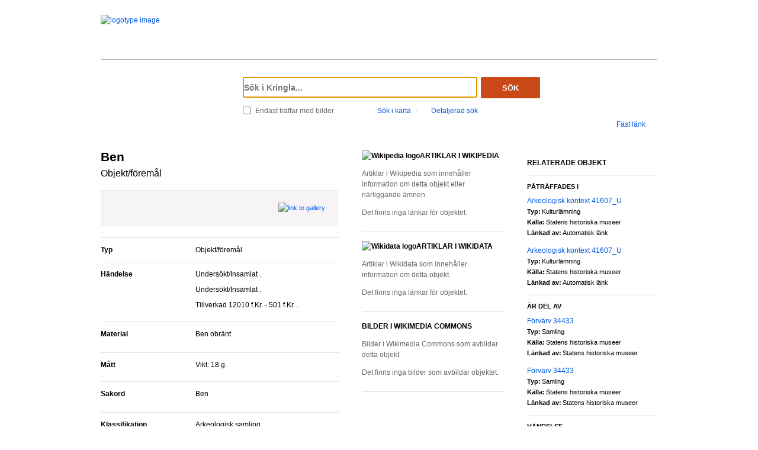

--- FILE ---
content_type: text/html;charset=UTF-8
request_url: https://kringla.nu/kringla/objekt;jsessionid=78DE749F7E0412B7A7E1B8FEC2B2CFE3?referens=shm/object/017CAB0F-BEA0-4776-BED0-E09F1ECF0951
body_size: 12335
content:

<!DOCTYPE html>
<html lang="sv">
<head><script type="text/javascript" id="test">
/*<![CDATA[*/
window.onload = function () { var qEl = document.getElementById('query'); if (qEl) qEl.focus(); };
/*]]>*/
</script>
<script type="text/javascript" src="./wicket/resource/org.apache.wicket.resource.JQueryResourceReference/jquery/jquery-3.7.1-ver-962A4A135B116C30221466C5E4F0E7A1.js"></script>
<script type="text/javascript" src="./wicket/resource/org.apache.wicket.ajax.AbstractDefaultAjaxBehavior/res/js/wicket-ajax-jquery-ver-8CD946166F47E5DD4EADD165939FF57D.js"></script>
<script type="text/javascript" id="wicket-ajax-base-url">
/*<![CDATA[*/
Wicket.Ajax.baseUrl="objekt?referens=shm/object/017CAB0F-BEA0-4776-BED0-E09F1ECF0951";
/*]]>*/
</script>

<meta charset="utf-8">
<meta http-equiv="Content-Type" content="text/html; charset=UTF-8">
<!--[if lt IE 7]><meta content="no" http-equiv="imagetoolbar"><![endif]-->
<meta name="keywords" content="Kringla,Riksantikvarieämbetet">
<meta name="description" content="Kringla - Riksantikvarieämbetet">
<meta name="robots" content="index,follow">
<meta name="generator" content="Mogul AB | www.mogul.se | Wicket">
<meta property="og:title" content="Kringla - Ben">
<meta property="og:site_name" content="Kringla">
<meta property="og:url" content="https://kringla.nu/kringla/objekt?referens=shm%2Fobject%2F017CAB0F-BEA0-4776-BED0-E09F1ECF0951">
<meta property="og:image" content="https://kringla.nu/kringla/images/kringla_logo.gif">
<meta property="og:description" content="Kringla - Riksantikvarieämbetet">
<meta name="p:domain_verify" content="ee31da5683fe904b44ecfcee827d13e4"/>
<title>Kringla - Ben</title>
<link href="/kringla/favicon.ico" type="image/x-icon" rel="Shortcut Icon" />
<link rel="stylesheet" href="styles/stylesheet.css?v2" type="text/css" media="screen">
<link rel="stylesheet" href="styles/jquery.autocomplete.css" type="text/css" media="screen">
<link rel="stylesheet" href="styles/jquery.fancybox-1.3.4.css" type="text/css" media="screen">
<link rel="stylesheet" href="styles/custom.css" type="text/css" media="screen">
<!--[if lte IE 7]>
<link rel="stylesheet" href="styles/iefix.css" type="text/css" media="screen" charset="utf-8">
<![endif]-->
<!--[if lte IE 8]>
<link rel="stylesheet" href="styles/ie8.css" type="text/css" media="screen" charset="utf-8">
<![endif]-->
<script type="text/javascript" src="lib/jquery/jquery-1.3.2.min.js"></script>
<script type="text/javascript" src="lib/jquery/jquery.dropshadow.js"></script>
<script type="text/javascript" src="lib/jquery/ui.core.js"></script>
<script type="text/javascript" src="lib/jquery/ui.draggable.js"></script>
<script type="text/javascript" src="lib/jquery/ui.resizable.js"></script>
<script type="text/javascript" src="lib/jquery/ui.dialog.js"></script>
<script type="text/javascript" src="lib/jquery/jquery.highlight-3.js"></script>
<script type="text/javascript" src="lib/jquery/jquery.autocomplete.js"></script>
<script type="text/javascript" src="lib/jquery/jquery.scrollTo-min.js"></script>
<script type="text/javascript" src="lib/jquery/cookie.js"></script>
<script type="text/javascript" src="lib/kringla.js"></script>
<script type="text/javascript" src="lib/jquery/fancybox/jquery.fancybox-1.3.4.js"></script>
<link rel="stylesheet" href="styles/print.css" type="text/css" media="print">

<script type="text/javascript" src="lib/jquery/jquery.tools.min.js"></script>
<script type="text/javascript">
/*<![CDATA[*/
var _mtm = window._mtm = window._mtm || [];
_mtm.push({'mtm.startTime': (new Date().getTime()), 'event': 'mtm.Start'});
var d=document,
    g=d.createElement('script'),
    s=d.getElementsByTagName('script')[0];
g.async=true;
g.src='https://webstats.sgit.se/raa/matomo/js/container_8MkpsepO.js';
s.parentNode.insertBefore(g,s);
/*]]>*/
</script>
<script type="text/javascript">
/*<![CDATA[*/
var mt_k='cJbGErmgoUUS4h2xlfFK'
/*]]>*/
</script>
<script type="text/javascript">
/*<![CDATA[*/
Wicket.Event.add(window, "domready", function(event) { 
Wicket.Ajax.ajax({"u":"./objekt?1-1.0-body-detailedSearchDialogPanel-searchForm-dateFields-fromTime&referens=shm/object/017CAB0F-BEA0-4776-BED0-E09F1ECF0951","m":"POST","c":"detailedSearchDateFromField","e":"onblur"});;
Wicket.Ajax.ajax({"u":"./objekt?1-1.0-body-detailedSearchDialogPanel-searchForm-dateFields-toTime&referens=shm/object/017CAB0F-BEA0-4776-BED0-E09F1ECF0951","m":"POST","c":"detailedSearchDateToField","e":"onblur"});;
Wicket.Ajax.ajax({"u":"./objekt?1-1.0-body-detailedSearchDialogPanel-searchForm-timeType&referens=shm/object/017CAB0F-BEA0-4776-BED0-E09F1ECF0951","m":"POST","c":"timeType","e":"onchange"});;
Wicket.Ajax.ajax({"u":"./objekt?1-1.0-content2-related-relatedTypeList-3-showAll&referens=shm/object/017CAB0F-BEA0-4776-BED0-E09F1ECF0951","c":"id1","ih":[function(attrs){$('#RelatedItemsPanelBusyIndicator').show(); null}],"sh":[function(attrs, jqXHR, data, textStatus){$('#RelatedItemsPanelBusyIndicator').hide(); null}],"fh":[function(attrs, jqXHR, errorMessage, textStatus){$('#RelatedItemsPanelBusyIndicator').hide(); null}],"e":"click","pd":true});;
Wicket.Event.publish(Wicket.Event.Topic.AJAX_HANDLERS_BOUND);
;});
/*]]>*/
</script>
</head>
<body class="object">
<script type="text/javascript">
/*<![CDATA[*/

$("body").addClass("js");
$(initKringla);

/*]]>*/
</script>

<div id="page">
<div id="head">
<div class="logo-header">
<a id="logo" href="."><img src="images/RAA_logo_farg_kringla-RGB.svg" alt="logotype image"></a>
</div>
<div id="search">
<form action="./objekt?1-1.-head-searchForm&amp;referens=shm/object/017CAB0F-BEA0-4776-BED0-E09F1ECF0951" id="id2" method="post"><div id="id2_hf_0" hidden="" class="hidden-fields"></div>
<div>
<div class="query"><input type="text" id="query" placeholder="Sök i Kringla..." value="" name="query"></div>
<button id="dosearch" class="btnSearch" type="submit">Sök</button>
<label id="onlyimageschoice">
<input type="checkbox" id="onlyimages" name="onlyImagesCheckBox">
<span>Endast träffar med bilder</span>
</label>
</div>
<div id="morechoices">
<a class="button openMapDialog" href="#">Sök i karta</a>
<span class="spacerBar">&middot;</span>
<a class="button openDetailedSearchDialog" href="#">Detaljerad sök</a>
</div>
</form>
</div>
</div>

<div id="toolbar">

<div class="actions">
<a class="permalink" href="https://kringla.nu/kringla/objekt?referens=shm%2Fobject%2F017CAB0F-BEA0-4776-BED0-E09F1ECF0951">Fast länk</a>
</div>
</div>
<div id="article">
<div id="article-sidebar">



<div class="links clearfix">
<h2><img src="images/wiki_1.png" alt="Wikipedia logo">ARTIKLAR I WIKIPEDIA</h2>
<p>Artiklar i Wikipedia som innehåller information om detta objekt eller närliggande ämnen.</p>
<div class="links-list">

</div>
<p class="nolinks">Det finns inga länkar för objektet.</p>
</div>
<div class="links clearfix">
<h2><img src="images/Wikidata-ico-48px.png" alt="Wikidata logo">ARTIKLAR I WIKIDATA</h2>
<p>Artiklar i Wikidata som innehåller information om detta objekt.</p>
<div class="links-list">

</div>
<p class="nolinks">Det finns inga länkar för objektet.</p>
</div>
<div class="links clearfix">
<h2><img src="images/30px-Commons-logo.svg.png" alt="">BILDER I WIKIMEDIA COMMONS</h2>
<p>Bilder i Wikimedia Commons som avbildar detta objekt.</p>
<div id="wikimedia-links" class="links-list">

</div>
<p class="nolinks">Det finns inga bilder som avbildar objektet.</p>
<script>
/*<![CDATA[*/

var firstImgUrl = null;
var firstImgInfo = null;
// the callback iterates over the resulting pages/imageinfo and
// sets the src and title on each matching image/link
function wikimediaCallback(arg) {
try {
// preprocess links and prepare map(id/url) for later comparison
var wmMap = new Object();
var c = 1;
var id;
$("#wikimedia-links a.wikimedia-link").each(function() {
id = "wm" + c;
$(this).attr("id", id);
wmMap[id] = decodeURI($(this).attr("href")).replace(/^http[s]{0,1}/, "");
++c;
});
var q = arg.query.pages;
for (var p in q) {
try {
var pageUrl = decodeURI(q[p].imageinfo[0].descriptionurl);
pageUrl = pageUrl.replace(/^http[s]{0,1}/, "");
var thumb = q[p].imageinfo[0].thumburl;
// find link and set attributes
for (var wmLinkId in wmMap) {
var jqId;
if (wmMap[wmLinkId] == pageUrl) {
jqId = "#" + wmLinkId;
$(jqId).attr("title", $(jqId).attr("title") + ". Wikimedia Commons-uppladdare: " + q[p].imageinfo[0].user);
$(jqId).find("img").attr("src", thumb);
}
}
try {
// bigpic candidate
if (firstImgUrl == null) {
firstImgUrl = decodeURI(thumb);
firstImgInfo = q[p].title;
}
} catch (ignoreMinute) {
// not essential in any way
}
} catch (ignoreMinor) {
// ignore minor for one page
}
}
if (firstImgUrl != null) {
addWikimediaBigpicCandidate(firstImgUrl, firstImgInfo);
}
} catch (ignoreMajor) {
// ignore major error since there is nothing we can do anyway really
}
}
// try to make the image divs the same height
var wmMax = 0;
$("div.wikimedia-link-container").each(function() {
var h = $(this).height();
if (h > wmMax) {
wmMax = h;
}
});
if (wmMax > 0) {
$("div.wikimedia-link-container").each(function() {
$(this).css("height", wmMax);
});
}

/*]]>*/
</script>
<script></script>
</div>
</div>
<div id="objectinfo">
<div id="media">
<h1 class="capitalizeFirst">
Ben
</h1>

<h2>
Objekt/föremål
</h2>


<div class="bigimage-container">
<a id="bigItemImageLink" class="bigGalleryLink" href=""><img id="bigItemImage" alt="link to gallery" src="images/itemtypes/image-icon-image-missing.png"></a>
<div class="imagemdesc">

</div>



<script>
/*<![CDATA[*/

$(document).ready(function() {
setBigpic();
});

/*]]>*/
</script>


</div>

</div>

<div id="properties">
<table class="properties">


<tr>
<th>Typ <span class="technical">&lt;itemType&gt;</span></th>
<td class="highlightMe">Objekt/föremål</td>
</tr>






















<tr>
<th>Händelse <span class="technical">&lt;context&gt;</span></th>
<td>
<ul>
<li class="highlightMe capitalizeFirst">
Undersökt/Insamlat  .
</li><li class="highlightMe capitalizeFirst">
Undersökt/Insamlat  .
</li><li class="highlightMe capitalizeFirst">
Tillverkad 12010 f.Kr. - 501 f.Kr. .
</li>
</ul>
</td>
</tr>





<tr>
<th><span class="capitalizeFirst">Material</span><span class="technical">&lt;itemMaterial&gt;</span></th>
<td>
<dl>

<dt></dt>
<dd class="highlightMe capitalizeFirst">Ben obränt</dd>

</dl>
</td>
</tr>

















<tr>
<th>Mått <span class="technical">&lt;itemMeasurement&gt;</span></th>
<td>
<ul>
<li class="highlightMe capitalizeFirst">
Vikt: 18 g. 
</li>
</ul>
</td>
</tr>








<tr>
<th><span class="capitalizeFirst">Sakord</span><span class="technical">&lt;itemName&gt;</span></th>
<td>
<dl>

<dt></dt>
<dd class="highlightMe capitalizeFirst">Ben</dd>

</dl>
</td>
</tr>











<tr>
<th>Klassifikation <span class="technical">&lt;itemClassName&gt;</span></th>
<td>
<ul>
<li class="highlightMe capitalizeFirst">
Arkeologisk samling
</li><li class="highlightMe capitalizeFirst">
Osteologisk samling
</li>
</ul>
</td>
</tr>




<tr>
<th>Samling <span class="technical">&lt;collection&gt;</span></th>
<td>
<ul>
<li class="highlightMe capitalizeFirst">
Historiska museet
</li>
</ul>
</td>
</tr>








<tr>
<th><span class="capitalizeFirst">SHM föremålsidentitet</span> <span class="technical">&lt;itemNumber&gt;</span></th>
<td>
<ul>
<li>
<div style="display: block;" class="shortdescription">
<span class="highlightMe capitalizeFirst">536819_HST</span>

</div>
<div style="display: none;" class="fulldescription">

<a href="#" class="button hideall">Stäng</a>
</div>
</li>
</ul>
</td>
</tr>

<tr>
<th><span class="capitalizeFirst">Förvärvsnummer</span> <span class="technical">&lt;itemNumber&gt;</span></th>
<td>
<ul>
<li>
<div style="display: block;" class="shortdescription">
<span class="highlightMe capitalizeFirst">34433</span>

</div>
<div style="display: none;" class="fulldescription">

<a href="#" class="button hideall">Stäng</a>
</div>
</li>
</ul>
</td>
</tr>

<tr>
<th><span class="capitalizeFirst">FID</span> <span class="technical">&lt;itemNumber&gt;</span></th>
<td>
<ul>
<li>
<div style="display: block;" class="shortdescription">
<span class="highlightMe capitalizeFirst">536819</span>

</div>
<div style="display: none;" class="fulldescription">

<a href="#" class="button hideall">Stäng</a>
</div>
</li>
</ul>
</td>
</tr>

<tr>
<th><span class="capitalizeFirst">Fyndnummer</span> <span class="technical">&lt;itemNumber&gt;</span></th>
<td>
<ul>
<li>
<div style="display: block;" class="shortdescription">
<span class="highlightMe capitalizeFirst">814</span>

</div>
<div style="display: none;" class="fulldescription">

<a href="#" class="button hideall">Stäng</a>
</div>
</li>
</ul>
</td>
</tr>





<tr>
<th>Rättigheter för metadata <span class="technical">&lt;itemLicense&gt;</span></th>
<td>
<a rel="license" href="http://creativecommons.org/publicdomain/zero/1.0/">
<img style="border-width:0" src="http://i.creativecommons.org/p/zero/1.0/80x15.png" class="licenseIcon" alt="Licens"/>

</a>
</td>
</tr>




<tr>
<th>Källa <span class="technical">&lt;presOrganization&gt;</span></th>
<td class="highlightMe">Statens historiska museer</td>
</tr>




<tr>
<th>
<a href="http://kulturarvsdata.se/shm/object/html/017CAB0F-BEA0-4776-BED0-E09F1ECF0951">
Källa <span class="technical">&lt;url&gt;</span>
</a>
</th>
<td></td>
</tr>


</table>
<h2 class="extraMargins">
<a href="#" class="technicaldetails">Teknisk data</a>
</h2>
<table class="properties propertiesCollapsable hidden">








<tr>
<th>Skapad <span class="technical">&lt;createdDate&gt;</span></th>
<td class="highlightMe">2007-05-04</td>
</tr>







<tr>
<th>Senast uppdaterat i ursprungssystem <span class="technical">&lt;lastChangedDate&gt;</span></th>
<td class="highlightMe">2024-08-30</td>
</tr>







<tr>
<th>Datakvalitet <span class="technical">&lt;dataQuality&gt;</span></th>
<td class="highlightMe">Rådata</td>
</tr>




<tr>
<th>Ansvarig institution <span class="technical">&lt;serviceOrganization&gt;</span></th>
<td class="highlightMe">shm</td>
</tr>




<tr>
<th>Tjänst <span class="technical">&lt;serviceName&gt;</span></th>
<td class="highlightMe">object</td>
</tr>




<tr>
<th>
Objekt-URI <span class="technical">&lt;presEntityUri&gt;</span>
</th>
<td><a href="http://kulturarvsdata.se/shm/object/017CAB0F-BEA0-4776-BED0-E09F1ECF0951">http://kulturarvsdata.se/shm/object/017CAB0F-BEA0-4776-BED0-E09F1ECF0951</a></td>
</tr>







<tr>
<th>
Källa <span class="technical">&lt;presRepresentationHtml&gt;</span>
</th>
<td><a href="http://kulturarvsdata.se/shm/object/html/017CAB0F-BEA0-4776-BED0-E09F1ECF0951">http://kulturarvsdata.se/shm/object/html/017CAB0F-BEA0-4776-BED0-E09F1ECF0951</a></td>
</tr>




<tr>
<th>
RDF-representation <span class="technical">&lt;presRepresentationRdf&gt;</span>
</th>
<td><a href="http://kulturarvsdata.se/shm/object/017CAB0F-BEA0-4776-BED0-E09F1ECF0951">http://kulturarvsdata.se/shm/object/017CAB0F-BEA0-4776-BED0-E09F1ECF0951</a></td>
</tr>




<tr>
<th>
XML-representation  <span class="technical">&lt;presRepresentationXml&gt;</span>
</th>
<td><a href="http://kulturarvsdata.se/shm/object/xml/017CAB0F-BEA0-4776-BED0-E09F1ECF0951">http://kulturarvsdata.se/shm/object/xml/017CAB0F-BEA0-4776-BED0-E09F1ECF0951</a></td>
</tr>




<tr>
<th>Identifierare för objekt som detta objekt ersätter <span class="technical">&lt;replacesList&gt;</span></th>
<td>
<ul>
<li class="highlightMe">
http://kulturarvsdata.se/shm/object/536819
</li>
</ul>
</td>
</tr>


</table>
</div>
<div id="objectlinks">
<a href="./objekt?referens=shm/object/017CAB0F-BEA0-4776-BED0-E09F1ECF0951&amp;flik=0&amp;teknisk=j">Visa metadata</a>

</div>

</div>
</div>
<div id="sidebar">


<div class="relatedobjects">

<h2 class="related">
Relaterade objekt
</h2>


<h3><span>Påträffades i</span> </h3>
<div class="related-objects-list">
<ul class="expandable" id="id3">
<li class="shortlist clearfix">

<h4><a href="./objekt?referens=shm/site/8AC0EBB1-8642-4A5B-A1AC-FA74DA41906F">Arkeologisk kontext 41607_U</a>
</h4>
<dl>
<dt>Typ:</dt>
<dd>Kulturlämning</dd>
<dt>Källa:</dt>
<dd>Statens historiska museer</dd>
<dt>Länkad av:</dt>
<dd>Automatisk länk</dd>
</dl>
</li><li class="shortlist clearfix">

<h4><a href="./objekt?referens=shm/context/86394">Arkeologisk kontext 41607_U</a>
</h4>
<dl>
<dt>Typ:</dt>
<dd>Kulturlämning</dd>
<dt>Källa:</dt>
<dd>Statens historiska museer</dd>
<dt>Länkad av:</dt>
<dd>Automatisk länk</dd>
</dl>
</li>
</ul>
</div>


<h3><span>Är del av</span> </h3>
<div class="related-objects-list">
<ul class="expandable" id="id4">
<li class="shortlist clearfix">

<h4><a href="./objekt?referens=shm/accession/04CAA4E2-0DF7-4CA5-A586-BE0FA450119A">Förvärv 34433</a>
</h4>
<dl>
<dt>Typ:</dt>
<dd>Samling</dd>
<dt>Källa:</dt>
<dd>Statens historiska museer</dd>
<dt>Länkad av:</dt>
<dd>Statens historiska museer</dd>
</dl>
</li><li class="shortlist clearfix">

<h4><a href="./objekt?referens=shm/inventory/34433">Förvärv 34433</a>
</h4>
<dl>
<dt>Typ:</dt>
<dd>Samling</dd>
<dt>Källa:</dt>
<dd>Statens historiska museer</dd>
<dt>Länkad av:</dt>
<dd>Statens historiska museer</dd>
</dl>
</li>
</ul>
</div>


<h3><span>Händelse</span> </h3>
<div class="related-objects-list">
<ul class="expandable" id="id5">
<li class="shortlist clearfix">

<h4><a href="./objekt?referens=shm/event/C396F837-2C72-4B7C-941A-375A7DABF753">Fältinsamling 137933_U</a>
</h4>
<dl>
<dt>Typ:</dt>
<dd>Historisk händelse</dd>
<dt>Källa:</dt>
<dd>Statens historiska museer</dd>
<dt>Länkad av:</dt>
<dd>Statens historiska museer</dd>
</dl>
</li><li class="shortlist clearfix">

<h4><a href="./objekt?referens=shm/site/53805">Fältinsamling 137933_U</a>
</h4>
<dl>
<dt>Typ:</dt>
<dd>Historisk händelse</dd>
<dt>Källa:</dt>
<dd>Statens historiska museer</dd>
<dt>Länkad av:</dt>
<dd>Statens historiska museer</dd>
</dl>
</li><li class="shortlist clearfix">

<h4><a href="./objekt?referens=shm/context/86394">Arkeologisk kontext 41607_U</a>
</h4>
<dl>
<dt>Typ:</dt>
<dd>Kulturlämning</dd>
<dt>Källa:</dt>
<dd>Statens historiska museer</dd>
<dt>Länkad av:</dt>
<dd>Statens historiska museer</dd>
</dl>
</li>
</ul>
</div>

<a href="#" class="button showall" id="id1">Visa alla</a>



<div id="RelatedItemsPanelBusyIndicator"class="busyFetchingRelationsIndicator">
<img src="images/galleryview/loader.gif" alt=""/>
</div>
</div>
<div class="bottomBorder"></div>


<div class="relatedobjects">

<h2 class="related">
Europeana
</h2>


<p class="nolinks">Det finns inga länkar för objektet.</p>
<div id="RelatedEuropeanbusyIndicator" class="busyFetchingRelationsIndicator">
<img src="images/galleryview/loader.gif" alt=""/>
</div>
</div>
<div class="bottomBorder"></div>


<div class="relatedobjects">
<h2 class="related">
litteratur från Libris
</h2>


<p class="nolinks">Det finns inga länkar för objektet.</p>
<div id="RelatedLibrisbusyIndicator" class="busyFetchingRelationsIndicator">
<img src="images/galleryview/loader.gif" alt=""/>
</div>
</div>
<div class="bottomBorder"></div>

</div>
<div style="display: none;">
<div id="map" class="itemMapStyling">
<iframe class="mapIFrame" src="/kringla/karta?referens=shm/object/017CAB0F-BEA0-4776-BED0-E09F1ECF0951"></iframe>
</div>
</div>
<script></script>

<div id="footer">
<ul id="sections">
<li class="first">
<h2>Om Kringla</h2>
<ul>
<li><a href="https://www.raa.se/hitta-information/kringla/om-kringla/">Om söktjänsten</a></li>
<li><a href="https://www.raa.se/aktuellt/information-enligt-dataskyddsforordningen">Hantering av personuppgifter</a></li>
<li><a href="https://www.raa.se/hitta-information/k-samsok/institutioner-anslutna/">Anslutna institutioner</a></li>
<li><a href="https://www.raa.se/om-riksantikvarieambetet/">Om Riksantikvarieämbetet</a></li>
<li><a href="https://www.raa.se/hitta-information/kringla/lattlast-om-kringla/">Lättläst om Kringla</a></li>
</ul>
</li>
<li>
<h2>Kontakt</h2>
<ul>
<li><a href="https://www.raa.se/hitta-information/kringla/kontakt/">Kontakta Kringla</a></li>
</ul>
</li>
<li aria-hidden></li>
<li aria-hidden></li>
<li class="last">
<p>I Kringla kan du söka i flera av Sveriges museers och arkivs samlingar. Här hittar du information om fornlämningar, byggnadsminnen, kyrkor, föremål och fotografier. Kringla använder information hämtad från <a href="http://www.kulturarvsdata.se">K-samsök</a> och <a href="http://www.europeana.eu">Europeana</a>.</p>
<a href="https://www.raa.se"><img src="images/RAA_logo_farg_rgb.svg" alt=""></a>
</li>
</ul>
</div>
</div>
<div id="lightBox" class="simple_overlay">
<div class="info"></div>
<img class="progress" alt="" src="/kringla/images/lightbox/loading.gif" />
</div>
<div id="lightBoxGallery" class="simple_overlay">
<div class="info"></div>
<a class="prev">Bak&aring;t</a>
<a class="next">Fram&aring;t</a>
<img class="progress" alt="" src="/kringla/images/lightbox/loading.gif" />
</div>
<div id="hidden"></div>
<script type="text/javascript"></script>

<div id="detailedSearchDialog" class="hidden">
<div id="detailedsearch">
<form action="./objekt?1-1.-body-detailedSearchDialogPanel-searchForm&amp;referens=shm/object/017CAB0F-BEA0-4776-BED0-E09F1ECF0951" id="id6" method="post"><div id="id6_hf_0" hidden="" class="hidden-fields"></div>
<div>
<div class="query"><input type="text" id="detailedsearchquery" value="" name="text" title="Fritextsökning"></div>
<div class="errorText" id="id7">

</div>
<div class="searchField">
<label for="item">Vad söker du?</label>
<div class="detailedSearchQueryShort">
<input id="item" type="text" name="item" value=""/>
</div>
</div>
<div class="searchField">
<label for="place">Var?</label>
<div class="detailedSearchQueryShort">
<input id="place" type="text" name="place" value=""/>
</div>
</div>
<div class="searchField lastCol">
<label for="actor">Person/Organisation</label>
<div class="detailedSearchQueryShort">
<input id="actor" type="text" name="actor" value=""/>
</div>
</div>
<div class="endline"></div>
<div class="searchField">
<label for="timeType">När?</label>
<div class="detailedSearchQueryShort">
<select id="timeType" name="timeType">
<option selected="selected" value="0">Årtal</option>
<option value="1">Period</option>
</select>
</div>
</div>
<div id="id8">
<div class="searchField">
<label for="detailedSearchDateFromField">Från</label>
<div id="detailedSearchDateFrom" class="detailedSearchQueryShort">
<input type="text" id="detailedSearchDateFromField" name="dateFields:fromTime" value=""/>
</div>
</div>
<div class="searchField lastCol">
<label for="detailedSearchDateToField">Till</label>
<div id="detailedSearchDateTo" class="detailedSearchQueryShort">
<input type="text" id="detailedSearchDateToField" name="dateFields:toTime" value=""/>
</div>
</div>
</div>
<div class="hidden" id="id9">
<div class="searchField lastCol">
<label for="toPeriod">Period</label>
<div class="detailedSearchQueryShort">
<select id="toPeriod" name="periodFields:timePeriod">
<option selected="selected" value="">Alla perioder</option>
<option value="1400-tal">1400-tal</option>
<option value="1500-tal">1500-tal</option>
<option value="1600-tal">1600-tal</option>
<option value="1700-tal">1700-tal</option>
<option value="1800-tal">1800-tal</option>
<option value="1900-tal">1900-tal</option>
<option value="2000-tal">2000-tal</option>
<option value="antiken">Antiken</option>
<option value="bronsålder">Bronsålder</option>
<option value="bronsålder period v">Bronsålder period v</option>
<option value="bronsålder period vi">Bronsålder period vi</option>
<option value="bysantinska riket">Bysantinska riket</option>
<option value="dalrunor">Dalrunor</option>
<option value="folkvandringstid">Folkvandringstid</option>
<option value="förhistorisk tid">Förhistorisk tid</option>
<option value="förromersk järnålder">Förromersk järnålder</option>
<option value="gropkeramisk">Gropkeramisk</option>
<option value="högmedeltid">Högmedeltid</option>
<option value="järnålder">Järnålder</option>
<option value="medeltid">Medeltid</option>
<option value="medeltid?">Medeltid?</option>
<option value="mellanmesolitikum">Mellanmesolitikum</option>
<option value="mellanneolitikum">Mellanneolitikum</option>
<option value="mesolitikum">Mesolitikum</option>
<option value="neolitikum">Neolitikum</option>
<option value="nyare tid">Nyare tid</option>
<option value="odaterad">Odaterad</option>
<option value="okänd?">Okänd?</option>
<option value="okänd datering">Okänd datering</option>
<option value="qin">Qin</option>
<option value="romersk järnålder">Romersk järnålder</option>
<option value="senmedeltid">Senmedeltid</option>
<option value="senmesolitikum">Senmesolitikum</option>
<option value="senneolitikum">Senneolitikum</option>
<option value="sentida">Sentida</option>
<option value="sentida?">Sentida?</option>
<option value="stenålder">Stenålder</option>
<option value="tidig medeltid">Tidig medeltid</option>
<option value="tidigmesolitikum">Tidigmesolitikum</option>
<option value="tidigmodern tid">Tidigmodern tid</option>
<option value="tidigneolitikum">Tidigneolitikum</option>
<option value="urnordisk">Urnordisk</option>
<option value="urnordisk?">Urnordisk?</option>
<option value="urnordisk/vikingatid">Urnordisk/vikingatid</option>
<option value="utgår">Utgår</option>
<option value="vendeltid">Vendeltid</option>
<option value="vikingatid">Vikingatid</option>
<option value="vikingatid?">Vikingatid?</option>
<option value="vikingatid/medeltid">Vikingatid/medeltid</option>
<option value="yngre bronsålder">Yngre bronsålder</option>
<option value="yngre järnålder">Yngre järnålder</option>
<option value="yngre mesolitikum">Yngre mesolitikum</option>
<option value="yngre stenålder">Yngre stenålder</option>
<option value="äldre järnålder">Äldre järnålder</option>
<option value="äldre mesolitikum">Äldre mesolitikum</option>
<option value="äldre stenålder">Äldre stenålder</option>
</select>
</div>
</div>
</div>
<div class="endline"></div>
<div class="searchField wideSpacing">
<label for="title">Titel på objekt</label>
<div class="detailedSearchQueryMedium">
<input id="title" type="text" name="p::title" value=""/>
</div>
</div>
<div class="searchField lastCol">
<label for="id">Id-nummer</label>
<div class="detailedSearchQueryMedium">
<input id="id" type="text" name="p::id" value=""/>
</div>
</div>
<div class="endline"></div>
<div class="searchField wideSpacing">
<label for="objectType">Typ av objekt</label>
<div class="detailedSearchQueryMedium">
<select id="objectType" name="objectType">
<option selected="selected" value="">Alla typer av objekt</option>
<option value="3d-modell">3d-modell</option>
<option value="bearbetning/interaktiv resurs">Bearbetning/interaktiv resurs</option>
<option value="berättelse">Berättelse</option>
<option value="bok">Bok</option>
<option value="byggnad">Byggnad</option>
<option value="dokument">Dokument</option>
<option value="film/video">Film/video</option>
<option value="foto">Foto</option>
<option value="grupp">Grupp</option>
<option value="historisk händelse">Historisk händelse</option>
<option value="karta">Karta</option>
<option value="koncept">Koncept</option>
<option value="konstverk">Konstverk</option>
<option value="kulturlämning">Kulturlämning</option>
<option value="kulturmiljö">Kulturmiljö</option>
<option value="ljud">Ljud</option>
<option value="objekt/föremål">Objekt/föremål</option>
<option value="organisation">Organisation</option>
<option value="person">Person</option>
<option value="ritning">Ritning</option>
<option value="samling">Samling</option>
<option value="teckning">Teckning</option>
<option value="utställning">Utställning</option>
</select>
</div>
</div>
<div class="searchField lastCol">
<label for="source">Källa</label>
<div class="detailedSearchQueryMedium">
<select id="source" name="source">
<option selected="selected" value="">Alla källor</option>
<option value="aero">Aeroseum</option>
<option value="ajtte">Ájtte Swedish Mountain and Sami Museum</option>
<option value="aps">Apotekarsocieteten</option>
<option value="arkm">Arkitekturmuseet</option>
<option value="s-afs">Arlanda flygsamlingar</option>
<option value="arme">Armémuseum</option>
<option value="s-ars">Arsenalen</option>
<option value="s-bl">Bild Linköping</option>
<option value="blm">Blekinge museum</option>
<option value="bhm">Bohusläns museum</option>
<option value="s-dm">Dalarnas museum</option>
<option value="s-dans">Dansmuseet</option>
<option value="dramawebben">Dramawebben</option>
<option value="enk">Enköpings museum</option>
<option value="smvk-em">Etnografiska museet</option>
<option value="s-fbm">Falbygdens museum</option>
<option value="s-fv">Flygvapenmuseum</option>
<option value="s-fb">Forsviks bruk</option>
<option value="fmb">Försvarsmuseum Boden</option>
<option value="s-gl">Gamla Linköping</option>
<option value="gfm">Gotlands försvarsmuseum</option>
<option value="s-gom">Gotlands Museum</option>
<option value="s-gre">Grenna Museum Andréexpeditionen Polarcenter</option>
<option value="gnm">Göteborgs naturhistoriska museum</option>
<option value="gsm">Göteborgs stadsmuseum</option>
<option value="hs">Hemslöjdens samlingar</option>
<option value="heo">Hemsö fästning</option>
<option value="s-hm">Hälsinglands Museum</option>
<option value="jlm">Jamtli</option>
<option value="s-jvm">Järnvägsmuseet</option>
<option value="jm">Jönköpings läns museum</option>
<option value="ka">Kalmar läns museum</option>
<option value="kbg">Karlsborgs fästningsmuseum</option>
<option value="kulturen">Kulturen</option>
<option value="hem">Kulturmagasinet, Helsingborgs museer</option>
<option value="s-kps">Kulturparken Småland / Smålands museum</option>
<option value="s-kop">Köpings museum</option>
<option value="litografiska">Litografiska</option>
<option value="lsh">Livrustkammaren och Skoklosters slott med Stiftelsen Hallwylska museet</option>
<option value="s-xlm">Länsmuseet Gävleborg</option>
<option value="mm">Malmö Museer</option>
<option value="smm-mm">Marinmuseum</option>
<option value="smvk-mm">Medelhavsmuseet</option>
<option value="mili">Miliseum</option>
<option value="nomu">Nordiska museet</option>
<option value="nbm">Norrbottens museum</option>
<option value="pm">Postmuseum</option>
<option value="rsms">Region Skånes medicinhistoriska samlingar</option>
<option value="raä">Riksantikvarieämbetet</option>
<option value="rim">Riksidrottsmuseum</option>
<option value="smm-sm">Sjöhistoriska museet</option>
<option value="sk">Skansen</option>
<option value="skm">Skellefteå museum</option>
<option value="s-st">Snus- och Tändsticksmuseum</option>
<option value="soc">Sounds of Changes</option>
<option value="shm">Statens historiska museum</option>
<option value="sm">Sundsvalls museum</option>
<option value="shfa">Svenskt hällristningsforskningsarkiv</option>
<option value="shf">Sveriges hembygdsförbund</option>
<option value="smha">Sveriges Militärhistoriska arv</option>
<option value="slm">Sörmlands museum</option>
<option value="jfl">Teknikland</option>
<option value="s-tek">Tekniska museet</option>
<option value="tes">Teleseum</option>
<option value="the unstraight museum">The unstraight museum</option>
<option value="tr">Trelleborgs museum</option>
<option value="upmu">Upplandsmuseet</option>
<option value="uu">Uppsala universitet</option>
<option value="smm-vm">Vasamuseet</option>
<option value="vax">Vaxholms Fästnings Museum</option>
<option value="s-vvm">Väg- och trafikhistoriska samlingen</option>
<option value="vm">Vänermuseet</option>
<option value="vbg">Vänersborgs museum</option>
<option value="smvk-vkm">Världskulturmuseet</option>
<option value="s-vkn">Värmdö kommun</option>
<option value="s-vlm">Värmlands Museum</option>
<option value="imvg">Västarvet</option>
<option value="s-vgm">Västergötlands museum</option>
<option value="s-ylm">Västernorrlands museum</option>
<option value="s-uvlm">Västmanlands läns museum</option>
<option value="s-olm">Örebro läns museum</option>
<option value="smvk-om">Östasiatiska museet</option>
<option value="s-om">Östergötlands museum</option>
<option value="osmu">Österlens museum</option>
</select>
</div>
</div>
<div class="endline"></div>
<div id="bottom">
<label id="detailedonlyimageschoice">
<input type="checkbox" name="onlyImages">
<span>Endast träffar med bilder</span>
</label>
<button class="dialogsearch btnSearch" type="submit"></button>
</div>
</div>
</form>
</div>
<div class="detailedSearchDialogFooter">
<a class="button closeDetailedOpenMapSearch" href="#">Sök i karta</a>
<span class="spacerBar">&middot;</span>
Detaljerad sök
<span class="spacerBar">&middot;</span>
<a class="button closeDetailedSearchDialog" href="#">Stäng</a>
</div>
</div>
<div id="mapDialog" class="hidden">
<h2>Kartsökning</h2>
<p>Zooma in/ut till det område du vill söka i och klicka på 'sök i område'.</p>
<div id="mapSearchCanvas" style="width: 100%; height: 300px;"></div>
<form action="./objekt?1-1.-body-mapDialogPanel-searchForm&amp;referens=shm/object/017CAB0F-BEA0-4776-BED0-E09F1ECF0951" class="map-search" id="ida" method="post"><div id="ida_hf_0" hidden="" class="hidden-fields"></div>
<input class="map-search_input" type="text" id="mapsearchquery" value="" name="text" title="Komplettera med sökord">
<input type="hidden" name="dialogBoundingBox" id="dialogBoundingBox" value="">
<button class="map-search_btn" type="submit">Sök i område</button>
</form>
<div class="mapDialogFooter">
Sök i karta
<span class="spacerBar">&middot;</span>
<a class="button closeMapOpenDetailedSearch" href="#">Detaljerad sök</a>
<span class="spacerBar">&middot;</span>
<a class="button closeMapDialog" href="#">Stäng</a>
</div>
</div>
<script type="text/javascript" src="dist/bundle.js"></script>
</body>
</html>
